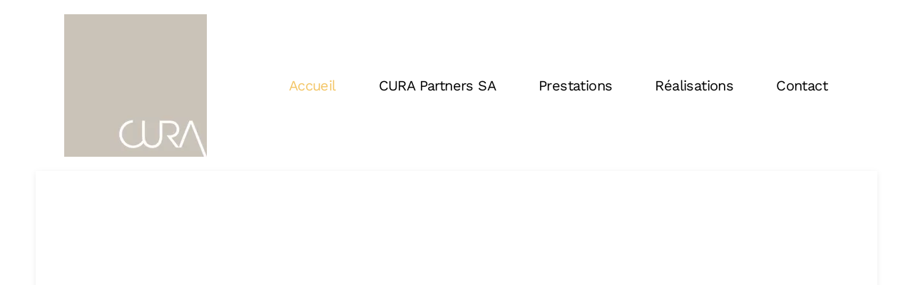

--- FILE ---
content_type: text/html; charset=utf-8
request_url: http://curapartners.ch/
body_size: 5903
content:
<!DOCTYPE html>
<html lang="fr-fr" dir="ltr">
    <head>
        <meta name="viewport" content="width=device-width, initial-scale=1">
        <link rel="icon" href="/images/logo/Logo%20Cura%20-%20EXCEL-WORD.jpg" sizes="any">
                <link rel="apple-touch-icon" href="/templates/yootheme/packages/theme-joomla/assets/images/apple-touch-icon.png">
        <meta charset="utf-8">
	<meta name="rights" content="(c) Cura Partners SA">
	<meta name="author" content="admin">
	<meta name="description" content="Entreprise générale, Direction de travaux, Neuchâtel">
	<title>Cura Partners - Accueil</title>
	<link href="/media/system/css/joomla-fontawesome.min.css?ver=4.4.12" rel="preload" as="style" onload="this.onload=null;this.rel='stylesheet'">
<link href="/media/vendor/joomla-custom-elements/css/joomla-alert.min.css?0.2.0" rel="stylesheet" />
	<link href="/templates/yootheme/css/theme.12.css?1730214510" rel="stylesheet" />
<script type="application/json" class="joomla-script-options new">{"joomla.jtext":{"ERROR":"Erreur","MESSAGE":"Message","NOTICE":"Annonce","WARNING":"Avertissement","JCLOSE":"Fermer","JOK":"OK","JOPEN":"Ouvrir"},"system.paths":{"root":"","rootFull":"http:\/\/curapartners.ch\/","base":"","baseFull":"http:\/\/curapartners.ch\/"},"csrf.token":"324fba93c8e3c50a710c75bab1d1060b"}</script>
	<script src="/media/system/js/core.min.js?37ffe4186289eba9c5df81bea44080aff77b9684"></script>
	<script src="/media/vendor/webcomponentsjs/js/webcomponents-bundle.min.js?2.8.0" nomodule defer></script>
	<script src="/media/system/js/messages-es5.min.js?c29829fd2432533d05b15b771f86c6637708bd9d" nomodule defer></script>
	<script src="/media/system/js/joomla-hidden-mail-es5.min.js?b2c8377606bb898b64d21e2d06c6bb925371b9c3" nomodule defer></script>
	<script src="/media/system/js/joomla-hidden-mail.min.js?065992337609bf436e2fedbcbdc3de1406158b97" type="module"></script>
	<script src="/media/system/js/messages.min.js?7f7aa28ac8e8d42145850e8b45b3bc82ff9a6411" type="module"></script>
	<script src="/templates/yootheme/vendor/assets/uikit/dist/js/uikit.min.js?4.4.12"></script>
	<script src="/templates/yootheme/vendor/assets/uikit/dist/js/uikit-icons-yard.min.js?4.4.12"></script>
	<script src="/templates/yootheme/js/theme.js?4.4.12"></script>
	<script>window.yootheme ||= {}; var $theme = yootheme.theme = {"i18n":{"close":{"label":"Close"},"totop":{"label":"Back to top"},"marker":{"label":"Open"},"navbarToggleIcon":{"label":"Open menu"},"paginationPrevious":{"label":"Previous page"},"paginationNext":{"label":"Next page"},"searchIcon":{"toggle":"Open Search","submit":"Submit Search"},"slider":{"next":"Next slide","previous":"Previous slide","slideX":"Slide %s","slideLabel":"%s of %s"},"slideshow":{"next":"Next slide","previous":"Previous slide","slideX":"Slide %s","slideLabel":"%s of %s"},"lightboxPanel":{"next":"Next slide","previous":"Previous slide","slideLabel":"%s of %s","close":"Close"}}};</script>

    </head>
    <body class="">

        <div class="uk-hidden-visually uk-notification uk-notification-top-left uk-width-auto">
            <div class="uk-notification-message">
                <a href="#tm-main">Accéder au contenu principal</a>
            </div>
        </div>

        
        
        <div class="tm-page">

                        


<header class="tm-header-mobile uk-hidden@m">


    
        <div class="uk-navbar-container">

            <div class="uk-container uk-container-expand">
                <nav class="uk-navbar" uk-navbar="{&quot;align&quot;:&quot;left&quot;,&quot;container&quot;:&quot;.tm-header-mobile&quot;,&quot;boundary&quot;:&quot;.tm-header-mobile .uk-navbar-container&quot;}">

                                        <div class="uk-navbar-left">

                        
                                                    <a uk-toggle href="#tm-dialog-mobile" class="uk-navbar-toggle">

        
        <div uk-navbar-toggle-icon></div>

        
    </a>
                        
                    </div>
                    
                                        <div class="uk-navbar-center">

                                                    <a href="http://curapartners.ch/index.php" aria-label="Retour Accueil" class="uk-logo uk-navbar-item">
    <picture>
<source type="image/webp" srcset="/templates/yootheme/cache/21/Logo%20Cura%20-%20EXCEL-WORD-21cb2e98.webp 200w, /templates/yootheme/cache/9e/Logo%20Cura%20-%20EXCEL-WORD-9eedf179.webp 400w" sizes="(min-width: 200px) 200px">
<img alt="CURA Partners" loading="eager" src="/templates/yootheme/cache/bd/Logo%20Cura%20-%20EXCEL-WORD-bdafd3cc.jpeg" width="200" height="200">
</picture></a>
                        
                        
                    </div>
                    
                    
                </nav>
            </div>

        </div>

    



        <div id="tm-dialog-mobile" uk-offcanvas="container: true; overlay: true" mode="slide">
        <div class="uk-offcanvas-bar uk-flex uk-flex-column">

                        <button class="uk-offcanvas-close uk-close-large" type="button" uk-close uk-toggle="cls: uk-close-large; mode: media; media: @s"></button>
            
                        <div class="uk-margin-auto-bottom">
                
<div class="uk-panel" id="module-menu-dialog-mobile">

    
    
<ul class="uk-nav uk-nav-default">
    
	<li class="item-101 uk-active"><a href="/index.php">Accueil</a></li>
	<li class="item-102"><a href="/index.php/presentation">CURA Partners SA</a></li>
	<li class="item-103"><a href="/index.php/prestations">Prestations</a></li>
	<li class="item-104"><a href="/index.php/realisations">Réalisations</a></li>
	<li class="item-105"><a href="/index.php/contact">Contact</a></li></ul>

</div>

            </div>
            
            
        </div>
    </div>
    
    
    

</header>




<header class="tm-header uk-visible@m">



    
        <div class="uk-navbar-container">

            <div class="uk-container">
                <nav class="uk-navbar" uk-navbar="{&quot;align&quot;:&quot;left&quot;,&quot;container&quot;:&quot;.tm-header&quot;,&quot;boundary&quot;:&quot;.tm-header .uk-navbar-container&quot;}">

                                        <div class="uk-navbar-left">

                                                    <a href="http://curapartners.ch/index.php" aria-label="Retour Accueil" class="uk-logo uk-navbar-item">
    <picture>
<source type="image/webp" srcset="/templates/yootheme/cache/21/Logo%20Cura%20-%20EXCEL-WORD-21cb2e98.webp 200w, /templates/yootheme/cache/9e/Logo%20Cura%20-%20EXCEL-WORD-9eedf179.webp 400w" sizes="(min-width: 200px) 200px">
<img alt="CURA Partners" loading="eager" src="/templates/yootheme/cache/bd/Logo%20Cura%20-%20EXCEL-WORD-bdafd3cc.jpeg" width="200" height="200">
</picture></a>
                        
                        
                        
                    </div>
                    
                    
                                        <div class="uk-navbar-right">

                                                    
<ul class="uk-navbar-nav">
    
	<li class="item-101 uk-active"><a href="/index.php">Accueil</a></li>
	<li class="item-102"><a href="/index.php/presentation">CURA Partners SA</a></li>
	<li class="item-103"><a href="/index.php/prestations">Prestations</a></li>
	<li class="item-104"><a href="/index.php/realisations">Réalisations</a></li>
	<li class="item-105"><a href="/index.php/contact">Contact</a></li></ul>

                        
                                                    
                        
                    </div>
                    
                </nav>
            </div>

        </div>

    







</header>

            
            

            <main id="tm-main" >

                
                <div id="system-message-container" aria-live="polite"></div>

                <!-- Builder #page --><style class="uk-margin-remove-adjacent">@media(min-width: 960px){#page\#0 > div{padding-top: 50px;}}</style>
<div class="uk-section-default uk-section uk-padding-remove-vertical uk-flex uk-flex-middle" uk-height-viewport="offset-top: true; offset-bottom: 20;">
    
        
        
        
                        <div class="uk-width-1-1">
            
                
                    <div class="uk-grid tm-grid-expand uk-child-width-1-1 uk-grid-margin">
<div class="uk-width-1-1@m">
    
        
            
            
            
                
                    
<div uk-slideshow="ratio: false; velocity: 2.9;" class="uk-margin">
    <div class="uk-position-relative uk-visible-toggle" tabindex="-1">
        
            <div class="uk-slideshow-items uk-box-shadow-small" style="min-height: max(200px, 80vh);">                
                    <div class="el-item">


        <div class="uk-position-cover uk-animation-kenburns uk-animation-reverse">    
        <picture>
<source type="image/webp" srcset="/templates/yootheme/cache/c3/cura%20alios%20site_page-0001%204-c3996ab2.webp 768w, /templates/yootheme/cache/7e/cura%20alios%20site_page-0001%204-7e3a5c76.webp 1000w, /templates/yootheme/cache/b8/cura%20alios%20site_page-0001%204-b8dd5669.webp 1024w, /templates/yootheme/cache/9e/cura%20alios%20site_page-0001%204-9ee5196e.webp 1366w, /templates/yootheme/cache/f7/cura%20alios%20site_page-0001%204-f7c581a3.webp 1600w, /templates/yootheme/cache/8d/cura%20alios%20site_page-0001%204-8da866e7.webp 1755w" sizes="(max-aspect-ratio: 1000/400) 250vh">
<img src="/templates/yootheme/cache/52/cura%20alios%20site_page-0001%204-5258ee69.jpeg" width="1000" height="400" class="el-image" alt loading="lazy" uk-cover>
</picture>        
        </div>    



</div>
                
                    <div class="el-item">


        <div class="uk-position-cover uk-animation-kenburns uk-animation-reverse">    
        <picture>
<source type="image/webp" srcset="/templates/yootheme/cache/a2/promo%20VILLBA-a227777b.webp 768w, /templates/yootheme/cache/f8/promo%20VILLBA-f8e39207.webp 1000w, /templates/yootheme/cache/3e/promo%20VILLBA-3e049818.webp 1024w, /templates/yootheme/cache/18/promo%20VILLBA-183cd71f.webp 1366w, /templates/yootheme/cache/7d/promo%20VILLBA-7d8dae5e.webp 1428w" sizes="(max-aspect-ratio: 1000/400) 250vh">
<img src="/templates/yootheme/cache/e6/promo%20VILLBA-e6b2d792.png" width="1000" height="400" class="el-image" alt loading="lazy" uk-cover>
</picture>        
        </div>    



</div>
                
                    <div class="el-item">


        <div class="uk-position-cover uk-animation-kenburns uk-animation-reverse">    
        <picture>
<source type="image/webp" srcset="/templates/yootheme/cache/1d/F-1d00c5c8.webp 768w, /templates/yootheme/cache/59/F-59af753b.webp 1000w, /templates/yootheme/cache/9f/F-9f487f24.webp 1024w, /templates/yootheme/cache/b9/F-b9703023.webp 1366w, /templates/yootheme/cache/d0/F-d050a8ee.webp 1600w, /templates/yootheme/cache/ed/F-edcce008.webp 1920w" sizes="(max-aspect-ratio: 1000/400) 250vh">
<img src="/templates/yootheme/cache/65/F-65911b6d.jpeg" width="1000" height="400" class="el-image" alt loading="lazy" uk-cover>
</picture>        
        </div>    



</div>
                
                    <div class="el-item">


        <div class="uk-position-cover uk-animation-kenburns uk-animation-reverse">    
        <picture>
<source type="image/webp" srcset="/templates/yootheme/cache/7e/2%201920%20x%20400-7e1bb2e8.webp 768w, /templates/yootheme/cache/62/2%201920%20x%20400-62a24e84.webp 1000w, /templates/yootheme/cache/a4/2%201920%20x%20400-a445449b.webp 1024w, /templates/yootheme/cache/82/2%201920%20x%20400-827d0b9c.webp 1366w, /templates/yootheme/cache/eb/2%201920%20x%20400-eb5d9351.webp 1600w, /templates/yootheme/cache/d6/2%201920%20x%20400-d6c1dbb7.webp 1920w, /templates/yootheme/cache/be/2%201920%20x%20400-be9e1faf.webp 2000w" sizes="(max-aspect-ratio: 1000/400) 250vh">
<img src="/templates/yootheme/cache/55/2%201920%20x%20400-5524fd7d.jpeg" width="1000" height="400" class="el-image" alt loading="lazy" uk-cover>
</picture>        
        </div>    



</div>
                
                    <div class="el-item">


        <div class="uk-position-cover uk-animation-kenburns uk-animation-reverse">    
        <picture>
<source type="image/webp" srcset="/templates/yootheme/cache/67/C-67015e3c.webp 768w, /templates/yootheme/cache/e3/C-e30542a5.webp 1000w, /templates/yootheme/cache/25/C-25e248ba.webp 1024w, /templates/yootheme/cache/03/C-03da07bd.webp 1366w, /templates/yootheme/cache/6a/C-6afa9f70.webp 1600w, /templates/yootheme/cache/57/C-5766d796.webp 1920w" sizes="(max-aspect-ratio: 1000/400) 250vh">
<img src="/templates/yootheme/cache/9b/C-9b3ac5ca.jpeg" width="1000" height="400" class="el-image" alt loading="lazy" uk-cover>
</picture>        
        </div>    



</div>
                            </div>
        
                <div class="uk-hidden-hover uk-hidden-touch uk-visible@m uk-slidenav-container uk-position-bottom-left"><a class="el-slidenav uk-slidenav-large" href="#" uk-slidenav-previous uk-slideshow-item="previous"></a><a class="el-slidenav uk-slidenav-large" href="#" uk-slidenav-next uk-slideshow-item="next"></a></div>        
        
    </div>
        

<ul class="el-nav uk-slideshow-nav uk-dotnav uk-flex-center uk-margin-top uk-visible@xl" uk-margin>        <li uk-slideshow-item="0">
        <a href="#"></a>
    </li>
        <li uk-slideshow-item="1">
        <a href="#"></a>
    </li>
        <li uk-slideshow-item="2">
        <a href="#"></a>
    </li>
        <li uk-slideshow-item="3">
        <a href="#"></a>
    </li>
        <li uk-slideshow-item="4">
        <a href="#"></a>
    </li>
    </ul>
    
</div>
                
            
        
    
</div></div>
                
                        </div>
            
        
    
</div>
<div id="page#0" class="uk-section-muted" uk-scrollspy="target: [uk-scrollspy-class]; cls: uk-animation-slide-left-medium; delay: 200;">
        <div data-src="/images/yootheme/home-about-bg.svg" uk-img class="uk-background-norepeat uk-background-top-left uk-background-image@s uk-section uk-section-small" uk-parallax="bgx: -80,-80; bgy: 150,400; easing: 1">    
        
        
        
            
                                <div class="uk-container uk-container-large">                
                    <div class="uk-grid tm-grid-expand uk-grid-large uk-grid-margin-large" uk-grid>
<div class="uk-width-1-2@m">
    
        
            
            
            
                
                    
<h2 class="uk-h6 uk-text-primary" uk-scrollspy-class>        <p>Un projet de construction en vue ?           </p>    </h2>
<h2 class="uk-h6 uk-text-primary" uk-scrollspy-class>        <p style="text-align: right;">Vers quel professionnel vous tourner ?  </p>    </h2>
<div class="uk-h1 uk-margin-remove-vertical" uk-scrollspy-class>        <h1><strong>CURA Partners SA </strong></h1>
<h3>Entreprise générale  -  Direction de travaux</h3>    </div><div class="uk-panel uk-margin-large uk-width-xlarge" uk-scrollspy-class><p style="text-align: justify;">Nous sommes là pour vous accompagner <strong>de A à Z</strong> ; depuis l’étude de votre projet jusqu’à la fin des travaux ; que ce soit une <strong>construction neuve</strong> ou une <strong>rénovation</strong>, pour de l’<strong>habitation</strong> ou de l’<strong>administration</strong> ou de l’<strong>industrie</strong></p>
<p style="text-align: justify;">Nous mettons à votre service toutes nos <strong>compétences </strong>dans le management de vos projets, que nous menons dans un climat de <strong>confiance</strong> et de <strong>transparence</strong>.</p></div>
<div class="uk-margin" uk-scrollspy-class>
    
    
        
        
<a class="el-content uk-button uk-button-primary uk-button-large" href="/index.php/presentation">
    
        En savoir plus    
    
</a>

        
    
    
</div>

                
            
        
    
</div>
<div class="uk-width-1-2@m">
    
        
            
            
            
                
                    
<div class="uk-margin" uk-scrollspy-class>
        <picture>
<source type="image/webp" srcset="/templates/yootheme/cache/26/PHOTO%20FIXE%20ACCUEIL%20900-268a4734.webp 768w, /templates/yootheme/cache/01/PHOTO%20FIXE%20ACCUEIL%20900-01cbccb8.webp 900w" sizes="(min-width: 900px) 900px">
<img src="/templates/yootheme/cache/0b/PHOTO%20FIXE%20ACCUEIL%20900-0b19bb7f.jpeg" width="900" height="874" class="el-image" alt loading="lazy">
</picture>    
    
</div>
                
            
        
    
</div></div><div class="uk-grid tm-grid-expand uk-child-width-1-1 uk-grid-margin">
<div class="uk-width-1-1">
    
        
            
            
            
                
                    <hr class="uk-divider-icon" uk-scrollspy-class>
                
            
        
    
</div></div>
                                </div>                
            
        
        </div>
    
</div>
<div class="uk-section-default uk-section" uk-scrollspy="target: [uk-scrollspy-class]; cls: uk-animation-slide-left-medium; delay: false;">
    
        
        
        
            
                                <div class="uk-container uk-container-large">                
                    <div class="uk-margin-large uk-container uk-container-xlarge"><div class="uk-flex-bottom uk-grid tm-grid-expand" uk-grid>
<div class="uk-width-2-3@m">
    
        
            
            
            
                
                    
<h2 class="uk-h6 uk-text-primary" uk-scrollspy-class>        Portfolio    </h2>
<div class="uk-h2 uk-margin-remove-vertical uk-width-xlarge" uk-scrollspy-class>        Découvrez nos réalisations les plus récentes    </div>
                
            
        
    
</div>
<div class="uk-width-1-3@m">
    
        
            
            
            
                
                    
<div class="uk-margin uk-text-right@m" uk-scrollspy-class>
    
    
        
        
<a class="el-content uk-button uk-button-primary uk-button-large uk-flex-inline uk-flex-center uk-flex-middle" href="/index.php/realisations">
        <span class="uk-margin-small-right" uk-icon="cog"></span>    
        Voir toutes nos réalisations    
    
</a>

        
    
    
</div>

                
            
        
    
</div></div></div><div class="uk-grid tm-grid-expand uk-child-width-1-1 uk-grid-margin">
<div class="uk-width-1-1">
    
        
            
            
            
                
                    
<div class="uk-margin uk-text-center">
    <div class="uk-grid uk-child-width-1-1 uk-child-width-1-4@m uk-child-width-1-4@l uk-child-width-1-4@xl uk-grid-column-small" uk-grid>        <div>
<div class="el-item uk-light uk-box-shadow-small uk-box-shadow-hover-small uk-inline-clip uk-transition-toggle" tabindex="0" uk-scrollspy-class>
    
        
            

<picture>
<source type="image/webp" srcset="/templates/yootheme/cache/10/1%20REF-10362254.webp 350w, /templates/yootheme/cache/87/1%20REF-87e7b6bb.webp 700w" sizes="(min-width: 350px) 350px">
<img src="/templates/yootheme/cache/56/1%20REF-56bbbf3e.jpeg" width="350" height="350" alt loading="lazy" class="el-image uk-transition-opaque">
</picture>

            
                        <div class="uk-overlay-default uk-transition-fade uk-position-cover"></div>            
                        <div class="uk-position-center uk-transition-fade"><div class="uk-overlay uk-padding-remove uk-margin-remove-first-child">

<h3 class="el-title uk-link-reset uk-margin-top uk-margin-remove-bottom">        <a href="/index.php?view=article&amp;id=9&amp;catid=8">3 immeubles en PPE et locatif, 50 appartements</a>    </h3>

<div class="el-content uk-panel uk-margin-top"><p>Cortaillod</p></div>

<div class="uk-margin-top"><a href="/index.php?view=article&amp;id=9&amp;catid=8" class="el-link uk-button uk-button-primary uk-button-small">Voir détails</a></div></div></div>            
        
    
</div></div>        <div>
<div class="el-item uk-light uk-box-shadow-small uk-box-shadow-hover-small uk-inline-clip uk-transition-toggle" tabindex="0" uk-scrollspy-class>
    
        
            

<picture>
<source type="image/webp" srcset="/templates/yootheme/cache/1d/C5.6%20REF-1dea6b9f.webp 350w, /templates/yootheme/cache/8a/C5.6%20REF-8a3bff70.webp 700w" sizes="(min-width: 350px) 350px">
<img src="/templates/yootheme/cache/ea/C5.6%20REF-eae867f3.jpeg" width="350" height="350" alt loading="lazy" class="el-image uk-transition-opaque">
</picture>

            
                        <div class="uk-overlay-default uk-transition-fade uk-position-cover"></div>            
                        <div class="uk-position-center uk-transition-fade"><div class="uk-overlay uk-padding-remove uk-margin-remove-first-child">

<h3 class="el-title uk-link-reset uk-margin-top uk-margin-remove-bottom">        <a href="/index.php?view=article&amp;id=22&amp;catid=8">Villa individuelle</a>    </h3>

<div class="el-content uk-panel uk-margin-top"><p>Marin</p></div>

<div class="uk-margin-top"><a href="/index.php?view=article&amp;id=22&amp;catid=8" class="el-link uk-button uk-button-primary uk-button-small">Voir détails</a></div></div></div>            
        
    
</div></div>        <div>
<div class="el-item uk-light uk-box-shadow-small uk-box-shadow-hover-small uk-inline-clip uk-transition-toggle" tabindex="0" uk-scrollspy-class>
    
        
            

<picture>
<source type="image/webp" srcset="/templates/yootheme/cache/1d/C4.9%20REF-1df026c3.webp 350w, /templates/yootheme/cache/8a/C4.9%20REF-8a21b22c.webp 700w" sizes="(min-width: 350px) 350px">
<img src="/templates/yootheme/cache/ad/C4.9%20REF-ad4ab515.jpeg" width="350" height="350" alt loading="lazy" class="el-image uk-transition-opaque">
</picture>

            
                        <div class="uk-overlay-default uk-transition-fade uk-position-cover"></div>            
                        <div class="uk-position-center uk-transition-fade"><div class="uk-overlay uk-padding-remove uk-margin-remove-first-child">

<h3 class="el-title uk-link-reset uk-margin-top uk-margin-remove-bottom">        <a href="/index.php?view=article&amp;id=12&amp;catid=8">8 villas mitoyennes</a>    </h3>

<div class="el-content uk-panel uk-margin-top"><p>Le Landeron</p></div>

<div class="uk-margin-top"><a href="/index.php?view=article&amp;id=12&amp;catid=8" class="el-link uk-button uk-button-primary uk-button-small">Voir détails</a></div></div></div>            
        
    
</div></div>        <div>
<div class="el-item uk-light uk-box-shadow-small uk-box-shadow-hover-small uk-inline-clip uk-transition-toggle" tabindex="0" uk-scrollspy-class>
    
        
            

<picture>
<source type="image/webp" srcset="/templates/yootheme/cache/48/1%20accueil-48b5d59a.webp 350w, /templates/yootheme/cache/ef/1%20accueil-efd82fa0.webp 656w" sizes="(min-width: 350px) 350px">
<img src="/templates/yootheme/cache/76/1%20accueil-76596554.png" width="350" height="350" alt loading="lazy" class="el-image uk-transition-opaque">
</picture>

            
                        <div class="uk-overlay-default uk-transition-fade uk-position-cover"></div>            
                        <div class="uk-position-center uk-transition-fade"><div class="uk-overlay uk-padding-remove uk-margin-remove-first-child">

<h3 class="el-title uk-link-reset uk-margin-top uk-margin-remove-bottom">        <a href="/index.php?view=article&amp;id=37&amp;catid=8">18 appartements en PPE</a>    </h3>

<div class="el-content uk-panel uk-margin-top"><p>Villeret (BE)</p></div>

<div class="uk-margin-top"><a href="/index.php?view=article&amp;id=37&amp;catid=8" class="el-link uk-button uk-button-primary uk-button-small">Voir détails</a></div></div></div>            
        
    
</div></div>        </div>
</div>
<div class="uk-margin-small uk-margin-remove-top uk-margin-remove-bottom uk-text-center" uk-scrollspy-class>    <div class="uk-child-width-expand uk-grid-small uk-flex-inline uk-flex-middle" uk-grid>        <div>
            <a href="#" uk-totop uk-scroll></a>        </div>
        <div class="uk-flex-first uk-width-auto"><div class="el-title uk-text-small">Haut</div></div>    </div></div>
                
            
        
    
</div></div>
                                </div>                
            
        
    
</div>

                
            </main>

            

                        <footer>
                <!-- Builder #footer -->
<div class="uk-section-secondary uk-section-overlap uk-section uk-section-small">
    
        
        
        
            
                                <div class="uk-container uk-container-large uk-container-expand-left">                
                    <div class="uk-grid tm-grid-expand uk-grid-large uk-grid-divider uk-grid-margin-large" uk-grid>
<div class="uk-width-1-3@m">
    
        
            
            
            
                
                    <div class="uk-panel uk-text-meta"><p>©
<script>// <![CDATA[
document.currentScript.insertAdjacentHTML('afterend', '<time datetime="' + new Date().toJSON() + '">' + new Intl.DateTimeFormat(document.documentElement.lang, {year: 'numeric'}).format() + '</time>');
// ]]></script>
CURA Partners</p>
<p>All rights reserved. <br class="uk-visible@m" />Powered by <a href="http://www.c-diem.ch" target="_blank" rel="noopener noreferrer">c-diem.ch</a></p>
<div id="gtx-trans" style="position: absolute; left: 153px; top: 34px;">
<div class="gtx-trans-icon"></div>
</div></div>
                
            
        
    
</div>
<div class="uk-width-1-3@m">
    
        
            
            
            
                
                    
<h3 class="uk-h5 uk-text-muted">        Nos coordonnées    </h3><div class="uk-panel uk-margin"><p><strong>CURA PARTNERS SA</strong><br />Avenue des Alpes 125<br />2000 Neuchâtel</p>
<hr />
<p>T. +41 32 721 22 30<br />E. <joomla-hidden-mail  is-link="1" is-email="1" first="aW5mbw==" last="Y3VyYXBhcnRuZXJzLmNo" text="aW5mb0BjdXJhcGFydG5lcnMuY2g=" base="" >Cette adresse e-mail est protégée contre les robots spammeurs. Vous devez activer le JavaScript pour la visualiser.</joomla-hidden-mail></p></div>
                
            
        
    
</div>
<div class="uk-width-1-3@m">
    
        
            
            
            
                
                    
<h3 class="uk-h5 uk-text-muted">        Contenu du site    </h3>
<ul class="uk-list uk-list-collapse uk-margin-medium">
    
    
                <li class="el-item">            <div class="el-content uk-panel"><a href="/index.php" class="el-link uk-link-text uk-margin-remove-last-child"><p>Accueil</p></a></div>        </li>                <li class="el-item">            <div class="el-content uk-panel"><a href="/index.php/presentation" class="el-link uk-link-text uk-margin-remove-last-child"><p>CURA Parrners SA</p></a></div>        </li>                <li class="el-item">            <div class="el-content uk-panel"><a href="/index.php/prestations" class="el-link uk-link-text uk-margin-remove-last-child"><p>Prestations</p></a></div>        </li>                <li class="el-item">            <div class="el-content uk-panel"><a href="/index.php/realisations" class="el-link uk-link-text uk-margin-remove-last-child"><p>Réalisations</p></a></div>        </li>                <li class="el-item">            <div class="el-content uk-panel"><a href="/index.php/contact" class="el-link uk-link-text uk-margin-remove-last-child"><p>Contact</p></a></div>        </li>        
    
    
</ul>
                
            
        
    
</div></div>
                                </div>                
            
        
    
</div>            </footer>
            
        </div>

        
        

    </body>
</html>


--- FILE ---
content_type: image/svg+xml
request_url: http://curapartners.ch/images/yootheme/home-about-bg.svg
body_size: 2269
content:
<svg width="780" height="160" xmlns="http://www.w3.org/2000/svg" viewBox="0 0 780 160">
    <path d="M64 27.4h29.6l42.6 129.8h-25l-9-28H54l-9.2 28h-25L64 27.4zm-4 84h36.4l-18-55.8L60 111.4zM225.9 71.4c8.2 9.3 12.3 21.6 12.3 36.8 0 15.2-4.3 27.7-13 37.6-8.4 9.5-18.9 14.2-31.4 14.2-6 0-11.5-1.6-16.5-4.8-5-3.2-9-8.1-11.9-14.8l-5.8 16.8h-15.4V20h23.6v52.2c6.1-9.9 15.3-14.8 27.5-14.8s22.4 4.7 30.6 14zm-58.1 31.2v12.8c.3 6.8 2.7 12.4 7.4 16.8 4.4 4.3 9.8 6.4 16.1 6.4 6.3 0 11.8-2.8 16.3-8.3 4.5-5.5 6.8-12.8 6.8-21.9 0-9.1-2.2-16.3-6.7-21.7-4.5-5.4-10-8.1-16.7-8.1-6.7 0-12.2 2.2-16.6 6.6-4.4 4.4-6.6 10.2-6.6 17.4zM290.2 57.4c6.5 0 12.7 1 18.4 3.1 5.7 2.1 10.7 5.2 14.8 9.5 9.2 9.3 13.8 22.3 13.8 38.8 0 16.3-4.6 29.1-13.8 38.4-8.3 8.5-19.3 12.8-33.2 12.8-13.9 0-25.1-4.3-33.6-12.8-9.2-9.2-13.8-22-13.8-38.4 0-16.7 4.6-29.6 13.8-38.8 8.4-8.4 19.6-12.6 33.6-12.6zm23.4 51.2c0-10.3-2-18-6-23.1-4-5.1-9.6-7.7-16.7-7.7s-13 2.6-17.5 7.7-6.8 12.8-6.8 23.1 2 18 6.1 23.1c4.1 5.1 9.6 7.7 16.7 7.7s12.9-2.6 17.4-7.7c4.5-5.1 6.8-12.8 6.8-23.1zM414.8 139.6c-6.1 12.9-16 19.4-29.6 19.4-17.2 0-28.5-6.7-34-20.2-2-4.7-3-10.3-3-17v-62h23.6v59.6c0 6.4 1.5 11.2 4.6 14.3 3.1 3.1 6.8 4.7 11.3 4.7 4.5 0 8.2-.6 11.3-1.9 3.1-1.3 5.7-3.2 8-5.7 4.9-5.7 7.5-13.4 7.8-23v-48h23.6v97.4h-23.6v-17.6zM515.4 154.8c-8.8 3.5-15.7 5.2-20.8 5.2-5.1 0-9.5-.6-13.3-1.8-3.8-1.2-7.2-3-10.1-5.4-6.1-5.5-9.2-13-9.2-22.6V75.8h-13.6V60H462V34.4h23.6V60H512v15.8h-26.4v53.6c0 8 3.8 12 11.4 12 3.9 0 8.9-1.1 15-3.2l3.4 16.6zM581.8 27.4v80.8c0 10.7 2.7 18.3 8.1 23 5.4 4.7 12.4 7 20.9 7 8.5 0 15.5-2.3 20.9-7 5.4-4.7 8.1-12.3 8.1-23V27.4h23.6v80.8c0 16.5-4.6 29.3-13.8 38.3-9.2 9-22.1 13.5-38.8 13.5-16.7 0-29.6-4.5-38.8-13.5-9.2-9-13.8-21.8-13.8-38.3V27.4h23.6zM696.4 127.6c.3 9.2 7 13.8 20.2 13.8 5.1 0 9.2-1.1 12.5-3.3 3.3-2.2 4.9-4.8 4.9-7.7 0-2.9-1-5.2-3-6.8s-5.1-3.1-9.4-4.4l-21.2-7.6c-15.7-5.5-23.6-14.4-23.6-26.8 0-8.3 3.7-14.9 11.1-19.9s17.3-7.5 29.8-7.5 22.1 2.7 28.8 8.2c6.7 5.5 10.2 12.3 10.5 20.6h-22.2c-.3-3.2-1.8-5.7-4.6-7.6-2.8-1.9-6.8-2.8-12-2.8s-9.2 1-12.1 3.1c-2.9 2.1-4.3 4.4-4.3 7.1 0 4.7 3.9 8.1 11.8 10.4l23 8.6c7.6 2.5 13.4 5.8 17.5 9.7 4.1 3.9 6.1 9 6.1 15.3 0 8-3.8 14.9-11.4 20.8-7.9 6.1-18.3 9.2-31.2 9.2-12.9 0-23.3-2.8-31.2-8.5-7.9-5.7-11.9-13.6-12-23.9h22z" opacity=".05"/>
</svg>
